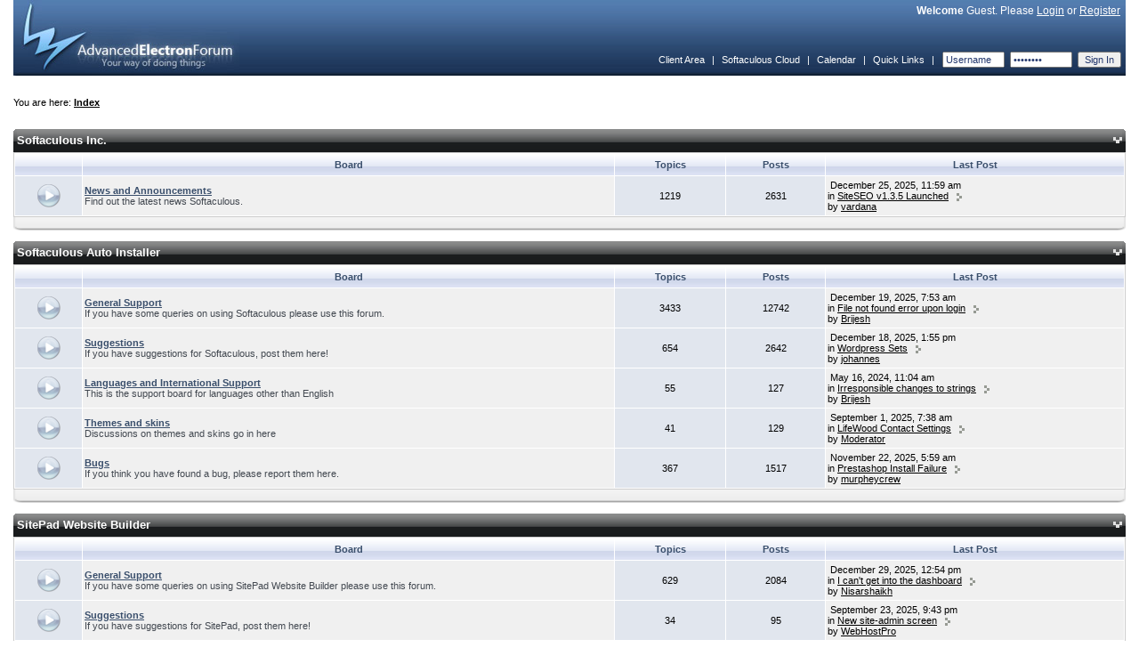

--- FILE ---
content_type: text/html; charset=UTF-8
request_url: https://www.softaculous.com/board/index.php?as=sfzmaltpzkumdzsgqvhas0loglao7nzq&
body_size: 55190
content:
<!DOCTYPE html PUBLIC "-//W3C//DTD XHTML 1.0 Transitional//EN" "http://www.w3.org/TR/xhtml1/DTD/xhtml1-transitional.dtd">
	<html xmlns="http://www.w3.org/1999/xhtml">
	<head>
	<meta http-equiv="Content-Type" content="text/html; charset=UTF-8" />
	<meta name="viewport" content="width=device-width, initial-scale=1">
	<meta name="keywords" content="aef, advanced, electron, forum, bulletin, board, software" />
	<title>Softaculous</title>
	<link rel="stylesheet" type="text/css" href="https://www.softaculous.com/board/themes/default/style.css" />
	<link rel="shortcut icon" href="favicon.ico" />
	<link rel="alternate" type="application/rss+xml" title="Softaculous - RSS" href="https://www.softaculous.com/board/index.php?as=zgvdedajbioskisedezr9rxfzkzqbhsz&amp;act=feeds" />
	
	<script language="javascript" src="https://www.softaculous.com/board/themes/default/js/universal.js" type="text/javascript"></script>
	<script language="javascript" src="https://www.softaculous.com/board/themes/default/js/menu.js" type="text/javascript"></script>
	<script language="javascript" src="https://www.softaculous.com/board/themes/default/js/sha1.js" type="text/javascript"></script>
	<script language="javascript" src="https://www.softaculous.com/board/themes/default/js/domdrag.js" type="text/javascript"></script>	
<script language="javascript" type="text/javascript"><!-- // --><![CDATA[
boardurl = 'https://www.softaculous.com/board/';
indexurl = 'https://www.softaculous.com/board/index.php?as=zgvdedajbioskisedezr9rxfzkzqbhsz&';
imgurl = 'https://www.softaculous.com/board/themes/default/images/';
var sec_postcode = "ev3v4twp1yleeafuorhnxbecvg1ydbcl";
addonload('securify();');

var securify_var = false;

function securify(){
	
	if(securify_var){
		return false;
	}
	
	securify_var = true;
	
	var formsCollection = document.getElementsByTagName("form");
	for(var i=0;i<formsCollection.length;i++){
	   formsCollection[i].innerHTML = "<input type=\"hidden\" value=\"ev3v4twp1yleeafuorhnxbecvg1ydbcl\" name=\"sec_postcode\" />" + formsCollection[i].innerHTML;
	}
};

// Load the greptcha
function onloadGreptcha(){
	
	if(!securify_var){
		securify();
	}
	
	try{
		grecaptcha.render("softac-recaptcha", {
						sitekey: "GRECAPTCHA_PUBLIC_KEY"
					});
	}catch(e){		
		grecaptcha.reset();
	}
	
};

// ]]></script>
	</head>
	<body onload="bodyonload();"><table border="0" cellpadding="0" cellspacing="0" width="100%" class="header">	
	<tr>
	
		<td align="left" rowspan="2">
		<a href="https://www.softaculous.com/board/index.php?as=zgvdedajbioskisedezr9rxfzkzqbhsz&amp;"><img src="https://www.softaculous.com/board/themes/default/images/aeflogo.jpg" alt="" /></a>
		</td>
	
		<td align="right" class="welcome"><b>Welcome</b> Guest. Please <a href="https://www.softaculous.com/board/index.php?as=zgvdedajbioskisedezr9rxfzkzqbhsz&amp;act=login" title="Login">Login</a> or <a href="https://www.softaculous.com/board/index.php?as=zgvdedajbioskisedezr9rxfzkzqbhsz&amp;act=register" title="Register an account">Register</a>&nbsp;&nbsp;</td>
		
	</tr>	
	
	<tr>
	
		<td align="right" valign="bottom"><script language="javascript" type="text/javascript"><!-- // --><![CDATA[
createmenu("quicklinks", [




]);
// ]]></script><table cellspacing="2" cellpadding="3" width="100%" style="height:35px;">
				<tr align="left">
					<td align="right" nowrap="nowrap" class="navlinks"><a href="https://www.softaculous.com/clients">Client Area</a>&nbsp;&nbsp;|&nbsp;&nbsp;<a href="https://cloud.softaculous.com">Softaculous Cloud</a>&nbsp;&nbsp;|&nbsp;&nbsp;<a href="https://www.softaculous.com/board/index.php?as=zgvdedajbioskisedezr9rxfzkzqbhsz&amp;act=calendar">Calendar</a>&nbsp;&nbsp;|&nbsp;&nbsp;<a href="#" style="position:relative;" onmouseover="dropmenu(this, 'quicklinks')" onmouseout="pullmenu('quicklinks')">Quick Links</a>&nbsp;&nbsp;|&nbsp;&nbsp;<form accept-charset="UTF-8" action="https://www.softaculous.com/board/index.php?act=login"  method="post" name="loginform">
		<input type="text" size="9" name="username" class="ql" value="Username" onfocus="(this.value=='Username' ? this.value='' : void(0))" />&nbsp;
		<input type="hidden" name="password" id="login_header_pass"/>
		<input type="password" size="9" value="Password" class="ql" onchange="handle_sha_conv(this)"/>&nbsp;
		<input type="submit" name="login" value="Sign In" class="ql" />
</form></td>
				</tr>
			</table>
			
		</td>
	
	</tr>
	
	</table><br /><br />You are here: <b><a href="https://www.softaculous.com/board/index.php?as=zgvdedajbioskisedezr9rxfzkzqbhsz&amp;">Index</a></b><br /><br /><br /><table width="100%" cellpadding="0" cellspacing="0" >			
	<tr>
	<td>
	<table width="100%" cellpadding="0" cellspacing="0"><tr>
	<td class="cbgl"></td>
	<td class="cbg">
	<a href="https://www.softaculous.com/board/index.php?as=zgvdedajbioskisedezr9rxfzkzqbhsz&amp;#cid1" name="cid1">Softaculous Inc.</a>
	</td>
	<td class="cbg" align="right">
	<a href="javascript:slider.slide('cat1')" ><img id="icat1" src="https://www.softaculous.com/board/themes/default/images/expanded.gif" alt="" /></a>
	</td>	
	<td class="cbgr"></td>
	</tr>
	</table>
	</td>
	</tr>
	
	<tr>
	<td width="100%">
	<div id="cat1" class="cathide">
	<table width="100%" cellpadding="2" cellspacing="1" class="cbgbor" id="tcat1">
	<tr align="center">
	<td class="cbg1" width="6%">&nbsp;</td>
	<td class="cbg1" width="48%">Board</td>
	<td class="cbg1" width="10%">Topics</td>
	<td class="cbg1" width="9%">Posts</td>
	<td class="cbg1" width="27%">Last Post</td>
	</tr><tr>
	<td class="miimg" align="center">
	<img src="https://www.softaculous.com/board/themes/default/images/not.png" alt="" />
	</td>
	
	<td class="mifor">
	<font class="forlink">
	<a href="https://www.softaculous.com/board/index.php?as=zgvdedajbioskisedezr9rxfzkzqbhsz&amp;fid=1&amp;fname=News_and_Announcements">News and Announcements</a>
	</font><br />
	<font class="desc">
	Find out the latest news Softaculous.&nbsp;
	</font><br /></td>
	
	<td class="mitop">
	1219
	</td>
	
	<td class="miposts">
	2631</td>
	
	<td class="milp">&nbsp;December 25, 2025, 11:59 am<br />in <a href="https://www.softaculous.com/board/index.php?as=zgvdedajbioskisedezr9rxfzkzqbhsz&amp;tid=20673&amp;title=SiteSEO_v1.3.5_Launched" title="Go to the first post of this topic">SiteSEO v1.3.5 Launched</a>&nbsp;&nbsp;&nbsp;<a href="https://www.softaculous.com/board/index.php?as=zgvdedajbioskisedezr9rxfzkzqbhsz&amp;tid=20673&amp;title=SiteSEO_v1.3.5_Launched#p60543" title="Go to the last post of this topic"><img src="https://www.softaculous.com/board/themes/default/images/right.gif" alt="" /></a><br />by <a href="https://www.softaculous.com/board/index.php?as=zgvdedajbioskisedezr9rxfzkzqbhsz&amp;mid=372983&amp;username=vardana">vardana</a></td>
	</tr>
	</table>
	</div>
	
	</td>			
	</tr>
	<tr>
	<td><img src="https://www.softaculous.com/board/themes/default/images/cbot.png" width="100%" height="15" alt="" /></td>
	</tr>
	
	</table><br /><table width="100%" cellpadding="0" cellspacing="0" >			
	<tr>
	<td>
	<table width="100%" cellpadding="0" cellspacing="0"><tr>
	<td class="cbgl"></td>
	<td class="cbg">
	<a href="https://www.softaculous.com/board/index.php?as=zgvdedajbioskisedezr9rxfzkzqbhsz&amp;#cid2" name="cid2">Softaculous Auto Installer</a>
	</td>
	<td class="cbg" align="right">
	<a href="javascript:slider.slide('cat2')" ><img id="icat2" src="https://www.softaculous.com/board/themes/default/images/expanded.gif" alt="" /></a>
	</td>	
	<td class="cbgr"></td>
	</tr>
	</table>
	</td>
	</tr>
	
	<tr>
	<td width="100%">
	<div id="cat2" class="cathide">
	<table width="100%" cellpadding="2" cellspacing="1" class="cbgbor" id="tcat2">
	<tr align="center">
	<td class="cbg1" width="6%">&nbsp;</td>
	<td class="cbg1" width="48%">Board</td>
	<td class="cbg1" width="10%">Topics</td>
	<td class="cbg1" width="9%">Posts</td>
	<td class="cbg1" width="27%">Last Post</td>
	</tr><tr>
	<td class="miimg" align="center">
	<img src="https://www.softaculous.com/board/themes/default/images/not.png" alt="" />
	</td>
	
	<td class="mifor">
	<font class="forlink">
	<a href="https://www.softaculous.com/board/index.php?as=zgvdedajbioskisedezr9rxfzkzqbhsz&amp;fid=3&amp;fname=General_Support">General Support</a>
	</font><br />
	<font class="desc">
	If you have some queries on using Softaculous please use this forum.&nbsp;
	</font><br /></td>
	
	<td class="mitop">
	3433
	</td>
	
	<td class="miposts">
	12742</td>
	
	<td class="milp">&nbsp;December 19, 2025, 7:53 am<br />in <a href="https://www.softaculous.com/board/index.php?as=zgvdedajbioskisedezr9rxfzkzqbhsz&amp;tid=20496&amp;title=File_not_found_error_upon_login" title="Go to the first post of this topic">File not found error upon login</a>&nbsp;&nbsp;&nbsp;<a href="https://www.softaculous.com/board/index.php?as=zgvdedajbioskisedezr9rxfzkzqbhsz&amp;tid=20496&amp;title=File_not_found_error_upon_login#p60386" title="Go to the last post of this topic"><img src="https://www.softaculous.com/board/themes/default/images/right.gif" alt="" /></a><br />by <a href="https://www.softaculous.com/board/index.php?as=zgvdedajbioskisedezr9rxfzkzqbhsz&amp;mid=3677&amp;username=Brijesh">Brijesh</a></td>
	</tr><tr>
	<td class="miimg" align="center">
	<img src="https://www.softaculous.com/board/themes/default/images/not.png" alt="" />
	</td>
	
	<td class="mifor">
	<font class="forlink">
	<a href="https://www.softaculous.com/board/index.php?as=zgvdedajbioskisedezr9rxfzkzqbhsz&amp;fid=2&amp;fname=Suggestions">Suggestions</a>
	</font><br />
	<font class="desc">
	If you have suggestions for Softaculous, post them here!&nbsp;
	</font><br /></td>
	
	<td class="mitop">
	654
	</td>
	
	<td class="miposts">
	2642</td>
	
	<td class="milp">&nbsp;December 18, 2025, 1:55 pm<br />in <a href="https://www.softaculous.com/board/index.php?as=zgvdedajbioskisedezr9rxfzkzqbhsz&amp;tid=20450&amp;title=Wordpress_Sets" title="Go to the first post of this topic">Wordpress Sets</a>&nbsp;&nbsp;&nbsp;<a href="https://www.softaculous.com/board/index.php?as=zgvdedajbioskisedezr9rxfzkzqbhsz&amp;tid=20450&amp;title=Wordpress_Sets#p60373" title="Go to the last post of this topic"><img src="https://www.softaculous.com/board/themes/default/images/right.gif" alt="" /></a><br />by <a href="https://www.softaculous.com/board/index.php?as=zgvdedajbioskisedezr9rxfzkzqbhsz&amp;mid=4339&amp;username=johannes">johannes</a></td>
	</tr><tr>
	<td class="miimg" align="center">
	<img src="https://www.softaculous.com/board/themes/default/images/not.png" alt="" />
	</td>
	
	<td class="mifor">
	<font class="forlink">
	<a href="https://www.softaculous.com/board/index.php?as=zgvdedajbioskisedezr9rxfzkzqbhsz&amp;fid=4&amp;fname=Languages_and_International_Support">Languages and International Support</a>
	</font><br />
	<font class="desc">
	This is the support board for languages other than English&nbsp;
	</font><br /></td>
	
	<td class="mitop">
	55
	</td>
	
	<td class="miposts">
	127</td>
	
	<td class="milp">&nbsp;May 16, 2024, 11:04 am<br />in <a href="https://www.softaculous.com/board/index.php?as=zgvdedajbioskisedezr9rxfzkzqbhsz&amp;tid=19498&amp;title=Irresponsible_changes_to_strings" title="Go to the first post of this topic">Irresponsible changes to strings</a>&nbsp;&nbsp;&nbsp;<a href="https://www.softaculous.com/board/index.php?as=zgvdedajbioskisedezr9rxfzkzqbhsz&amp;tid=19498&amp;title=Irresponsible_changes_to_strings#p57939" title="Go to the last post of this topic"><img src="https://www.softaculous.com/board/themes/default/images/right.gif" alt="" /></a><br />by <a href="https://www.softaculous.com/board/index.php?as=zgvdedajbioskisedezr9rxfzkzqbhsz&amp;mid=3677&amp;username=Brijesh">Brijesh</a></td>
	</tr><tr>
	<td class="miimg" align="center">
	<img src="https://www.softaculous.com/board/themes/default/images/not.png" alt="" />
	</td>
	
	<td class="mifor">
	<font class="forlink">
	<a href="https://www.softaculous.com/board/index.php?as=zgvdedajbioskisedezr9rxfzkzqbhsz&amp;fid=6&amp;fname=Themes_and_skins">Themes and skins</a>
	</font><br />
	<font class="desc">
	Discussions on themes and skins go in here&nbsp;
	</font><br /></td>
	
	<td class="mitop">
	41
	</td>
	
	<td class="miposts">
	129</td>
	
	<td class="milp">&nbsp;September 1, 2025, 7:38 am<br />in <a href="https://www.softaculous.com/board/index.php?as=zgvdedajbioskisedezr9rxfzkzqbhsz&amp;tid=20380&amp;title=LifeWood_Contact_Settings" title="Go to the first post of this topic">LifeWood Contact Settings</a>&nbsp;&nbsp;&nbsp;<a href="https://www.softaculous.com/board/index.php?as=zgvdedajbioskisedezr9rxfzkzqbhsz&amp;tid=20380&amp;title=LifeWood_Contact_Settings#p59966" title="Go to the last post of this topic"><img src="https://www.softaculous.com/board/themes/default/images/right.gif" alt="" /></a><br />by <a href="https://www.softaculous.com/board/index.php?as=zgvdedajbioskisedezr9rxfzkzqbhsz&amp;mid=6065&amp;username=Moderator">Moderator</a></td>
	</tr><tr>
	<td class="miimg" align="center">
	<img src="https://www.softaculous.com/board/themes/default/images/not.png" alt="" />
	</td>
	
	<td class="mifor">
	<font class="forlink">
	<a href="https://www.softaculous.com/board/index.php?as=zgvdedajbioskisedezr9rxfzkzqbhsz&amp;fid=5&amp;fname=Bugs">Bugs</a>
	</font><br />
	<font class="desc">
	If you think you have found a bug, please report them here.&nbsp;
	</font><br /></td>
	
	<td class="mitop">
	367
	</td>
	
	<td class="miposts">
	1517</td>
	
	<td class="milp">&nbsp;November 22, 2025, 5:59 am<br />in <a href="https://www.softaculous.com/board/index.php?as=zgvdedajbioskisedezr9rxfzkzqbhsz&amp;tid=20207&amp;title=Prestashop_Install_Failure" title="Go to the first post of this topic">Prestashop Install Failure</a>&nbsp;&nbsp;&nbsp;<a href="https://www.softaculous.com/board/index.php?as=zgvdedajbioskisedezr9rxfzkzqbhsz&amp;tid=20207&amp;title=Prestashop_Install_Failure#p60233" title="Go to the last post of this topic"><img src="https://www.softaculous.com/board/themes/default/images/right.gif" alt="" /></a><br />by <a href="https://www.softaculous.com/board/index.php?as=zgvdedajbioskisedezr9rxfzkzqbhsz&amp;mid=581199&amp;username=murpheycrew">murpheycrew</a></td>
	</tr>
	</table>
	</div>
	
	</td>			
	</tr>
	<tr>
	<td><img src="https://www.softaculous.com/board/themes/default/images/cbot.png" width="100%" height="15" alt="" /></td>
	</tr>
	
	</table><br /><table width="100%" cellpadding="0" cellspacing="0" >			
	<tr>
	<td>
	<table width="100%" cellpadding="0" cellspacing="0"><tr>
	<td class="cbgl"></td>
	<td class="cbg">
	<a href="https://www.softaculous.com/board/index.php?as=zgvdedajbioskisedezr9rxfzkzqbhsz&amp;#cid8" name="cid8">SitePad Website Builder</a>
	</td>
	<td class="cbg" align="right">
	<a href="javascript:slider.slide('cat8')" ><img id="icat8" src="https://www.softaculous.com/board/themes/default/images/expanded.gif" alt="" /></a>
	</td>	
	<td class="cbgr"></td>
	</tr>
	</table>
	</td>
	</tr>
	
	<tr>
	<td width="100%">
	<div id="cat8" class="cathide">
	<table width="100%" cellpadding="2" cellspacing="1" class="cbgbor" id="tcat8">
	<tr align="center">
	<td class="cbg1" width="6%">&nbsp;</td>
	<td class="cbg1" width="48%">Board</td>
	<td class="cbg1" width="10%">Topics</td>
	<td class="cbg1" width="9%">Posts</td>
	<td class="cbg1" width="27%">Last Post</td>
	</tr><tr>
	<td class="miimg" align="center">
	<img src="https://www.softaculous.com/board/themes/default/images/not.png" alt="" />
	</td>
	
	<td class="mifor">
	<font class="forlink">
	<a href="https://www.softaculous.com/board/index.php?as=zgvdedajbioskisedezr9rxfzkzqbhsz&amp;fid=21&amp;fname=General_Support">General Support</a>
	</font><br />
	<font class="desc">
	If you have some queries on using SitePad Website Builder please use this forum.&nbsp;
	</font><br /></td>
	
	<td class="mitop">
	629
	</td>
	
	<td class="miposts">
	2084</td>
	
	<td class="milp">&nbsp;December 29, 2025, 12:54 pm<br />in <a href="https://www.softaculous.com/board/index.php?as=zgvdedajbioskisedezr9rxfzkzqbhsz&amp;tid=20685&amp;title=I_can&#039;t_get_into_the_dashboard" title="Go to the first post of this topic">I can&#039;t get into the dashboard</a>&nbsp;&nbsp;&nbsp;<a href="https://www.softaculous.com/board/index.php?as=zgvdedajbioskisedezr9rxfzkzqbhsz&amp;tid=20685&amp;title=I_can&#039;t_get_into_the_dashboard#p60605" title="Go to the last post of this topic"><img src="https://www.softaculous.com/board/themes/default/images/right.gif" alt="" /></a><br />by <a href="https://www.softaculous.com/board/index.php?as=zgvdedajbioskisedezr9rxfzkzqbhsz&amp;mid=159038&amp;username=Nisarshaikh">Nisarshaikh</a></td>
	</tr><tr>
	<td class="miimg" align="center">
	<img src="https://www.softaculous.com/board/themes/default/images/not.png" alt="" />
	</td>
	
	<td class="mifor">
	<font class="forlink">
	<a href="https://www.softaculous.com/board/index.php?as=zgvdedajbioskisedezr9rxfzkzqbhsz&amp;fid=22&amp;fname=Suggestions">Suggestions</a>
	</font><br />
	<font class="desc">
	If you have suggestions for SitePad, post them here!&nbsp;
	</font><br /></td>
	
	<td class="mitop">
	34
	</td>
	
	<td class="miposts">
	95</td>
	
	<td class="milp">&nbsp;September 23, 2025, 9:43 pm<br />in <a href="https://www.softaculous.com/board/index.php?as=zgvdedajbioskisedezr9rxfzkzqbhsz&amp;tid=20405&amp;title=New_site-admin_screen" title="Go to the first post of this topic">New site-admin screen</a>&nbsp;&nbsp;&nbsp;<a href="https://www.softaculous.com/board/index.php?as=zgvdedajbioskisedezr9rxfzkzqbhsz&amp;tid=20405&amp;title=New_site-admin_screen#p60029" title="Go to the last post of this topic"><img src="https://www.softaculous.com/board/themes/default/images/right.gif" alt="" /></a><br />by <a href="https://www.softaculous.com/board/index.php?as=zgvdedajbioskisedezr9rxfzkzqbhsz&amp;mid=4124&amp;username=WebHostPro">WebHostPro</a></td>
	</tr>
	</table>
	</div>
	
	</td>			
	</tr>
	<tr>
	<td><img src="https://www.softaculous.com/board/themes/default/images/cbot.png" width="100%" height="15" alt="" /></td>
	</tr>
	
	</table><br /><table width="100%" cellpadding="0" cellspacing="0" >			
	<tr>
	<td>
	<table width="100%" cellpadding="0" cellspacing="0"><tr>
	<td class="cbgl"></td>
	<td class="cbg">
	<a href="https://www.softaculous.com/board/index.php?as=zgvdedajbioskisedezr9rxfzkzqbhsz&amp;#cid7" name="cid7">Pagelayer and PopularFX for WordPress</a>
	</td>
	<td class="cbg" align="right">
	<a href="javascript:slider.slide('cat7')" ><img id="icat7" src="https://www.softaculous.com/board/themes/default/images/expanded.gif" alt="" /></a>
	</td>	
	<td class="cbgr"></td>
	</tr>
	</table>
	</td>
	</tr>
	
	<tr>
	<td width="100%">
	<div id="cat7" class="cathide">
	<table width="100%" cellpadding="2" cellspacing="1" class="cbgbor" id="tcat7">
	<tr align="center">
	<td class="cbg1" width="6%">&nbsp;</td>
	<td class="cbg1" width="48%">Board</td>
	<td class="cbg1" width="10%">Topics</td>
	<td class="cbg1" width="9%">Posts</td>
	<td class="cbg1" width="27%">Last Post</td>
	</tr><tr>
	<td class="miimg" align="center">
	<img src="https://www.softaculous.com/board/themes/default/images/not.png" alt="" />
	</td>
	
	<td class="mifor">
	<font class="forlink">
	<a href="https://www.softaculous.com/board/index.php?as=zgvdedajbioskisedezr9rxfzkzqbhsz&amp;fid=20&amp;fname=PopularFX">PopularFX</a>
	</font><br />
	<font class="desc">
	If you have some queries on using PopularFX theme for WordPress please use this forum.&nbsp;
	</font><br /></td>
	
	<td class="mitop">
	65
	</td>
	
	<td class="miposts">
	173</td>
	
	<td class="milp">&nbsp;December 23, 2025, 6:37 am<br />in <a href="https://www.softaculous.com/board/index.php?as=zgvdedajbioskisedezr9rxfzkzqbhsz&amp;tid=20379&amp;title=LifeWood_Contact_Settings" title="Go to the first post of this topic">LifeWood Contact Settings</a>&nbsp;&nbsp;&nbsp;<a href="https://www.softaculous.com/board/index.php?as=zgvdedajbioskisedezr9rxfzkzqbhsz&amp;tid=20379&amp;title=LifeWood_Contact_Settings#p60467" title="Go to the last post of this topic"><img src="https://www.softaculous.com/board/themes/default/images/right.gif" alt="" /></a><br />by <a href="https://www.softaculous.com/board/index.php?as=zgvdedajbioskisedezr9rxfzkzqbhsz&amp;mid=168903&amp;username=jivans">jivans</a></td>
	</tr><tr>
	<td class="miimg" align="center">
	<img src="https://www.softaculous.com/board/themes/default/images/not.png" alt="" />
	</td>
	
	<td class="mifor">
	<font class="forlink">
	<a href="https://www.softaculous.com/board/index.php?as=zgvdedajbioskisedezr9rxfzkzqbhsz&amp;fid=23&amp;fname=Pagelayer">Pagelayer</a>
	</font><br />
	<font class="desc">
	Pagelayer is a drag and drop WordPress Editor. It has 500+ blocks and 100+ widgets.&nbsp;
	</font><br /></td>
	
	<td class="mitop">
	79
	</td>
	
	<td class="miposts">
	145</td>
	
	<td class="milp">&nbsp;December 29, 2025, 12:27 pm<br />in <a href="https://www.softaculous.com/board/index.php?as=zgvdedajbioskisedezr9rxfzkzqbhsz&amp;tid=20182&amp;title=Top_part_of_the_header_not_showing_on_Cellphone" title="Go to the first post of this topic">Top part of the header not showing on Cellphone</a>&nbsp;&nbsp;&nbsp;<a href="https://www.softaculous.com/board/index.php?as=zgvdedajbioskisedezr9rxfzkzqbhsz&amp;tid=20182&amp;title=Top_part_of_the_header_not_showing_on_Cellphone#p60603" title="Go to the last post of this topic"><img src="https://www.softaculous.com/board/themes/default/images/right.gif" alt="" /></a><br />by <a href="https://www.softaculous.com/board/index.php?as=zgvdedajbioskisedezr9rxfzkzqbhsz&amp;mid=159038&amp;username=Nisarshaikh">Nisarshaikh</a></td>
	</tr>
	</table>
	</div>
	
	</td>			
	</tr>
	<tr>
	<td><img src="https://www.softaculous.com/board/themes/default/images/cbot.png" width="100%" height="15" alt="" /></td>
	</tr>
	
	</table><br /><table width="100%" cellpadding="0" cellspacing="0" >			
	<tr>
	<td>
	<table width="100%" cellpadding="0" cellspacing="0"><tr>
	<td class="cbgl"></td>
	<td class="cbg">
	<a href="https://www.softaculous.com/board/index.php?as=zgvdedajbioskisedezr9rxfzkzqbhsz&amp;#cid6" name="cid6">Virtualizor - Virtual Server Control Panel</a>
	</td>
	<td class="cbg" align="right">
	<a href="javascript:slider.slide('cat6')" ><img id="icat6" src="https://www.softaculous.com/board/themes/default/images/expanded.gif" alt="" /></a>
	</td>	
	<td class="cbgr"></td>
	</tr>
	</table>
	</td>
	</tr>
	
	<tr>
	<td width="100%">
	<div id="cat6" class="cathide">
	<table width="100%" cellpadding="2" cellspacing="1" class="cbgbor" id="tcat6">
	<tr align="center">
	<td class="cbg1" width="6%">&nbsp;</td>
	<td class="cbg1" width="48%">Board</td>
	<td class="cbg1" width="10%">Topics</td>
	<td class="cbg1" width="9%">Posts</td>
	<td class="cbg1" width="27%">Last Post</td>
	</tr><tr>
	<td class="miimg" align="center">
	<img src="https://www.softaculous.com/board/themes/default/images/not.png" alt="" />
	</td>
	
	<td class="mifor">
	<font class="forlink">
	<a href="https://www.softaculous.com/board/index.php?as=zgvdedajbioskisedezr9rxfzkzqbhsz&amp;fid=15&amp;fname=Pre-Sales">Pre-Sales</a>
	</font><br />
	<font class="desc">
	If you have any questions before you purchase Virtualizor, please feel free to ask them here. You can also install a one month trial for free.&nbsp;
	</font><br /></td>
	
	<td class="mitop">
	184
	</td>
	
	<td class="miposts">
	697</td>
	
	<td class="milp">&nbsp;December 25, 2025, 7:12 am<br />in <a href="https://www.softaculous.com/board/index.php?as=zgvdedajbioskisedezr9rxfzkzqbhsz&amp;tid=19470&amp;title=fresh_install_script%3F" title="Go to the first post of this topic">fresh install script?</a>&nbsp;&nbsp;&nbsp;<a href="https://www.softaculous.com/board/index.php?as=zgvdedajbioskisedezr9rxfzkzqbhsz&amp;tid=19470&amp;title=fresh_install_script%3F#p60542" title="Go to the last post of this topic"><img src="https://www.softaculous.com/board/themes/default/images/right.gif" alt="" /></a><br />by <a href="https://www.softaculous.com/board/index.php?as=zgvdedajbioskisedezr9rxfzkzqbhsz&amp;mid=569247&amp;username=systemgloria">systemgloria</a></td>
	</tr><tr>
	<td class="miimg" align="center">
	<img src="https://www.softaculous.com/board/themes/default/images/not.png" alt="" />
	</td>
	
	<td class="mifor">
	<font class="forlink">
	<a href="https://www.softaculous.com/board/index.php?as=zgvdedajbioskisedezr9rxfzkzqbhsz&amp;fid=16&amp;fname=General_Support">General Support</a>
	</font><br />
	<font class="desc">
	If you have some queries on using Virtualizor please use this forum. 

<br />NOTE : To access the old forums click <a href="http://old.virtualizor.com/forums">here</a>&nbsp;
	</font><br /></td>
	
	<td class="mitop">
	1439
	</td>
	
	<td class="miposts">
	5260</td>
	
	<td class="milp">&nbsp;December 23, 2025, 10:21 am<br />in <a href="https://www.softaculous.com/board/index.php?as=zgvdedajbioskisedezr9rxfzkzqbhsz&amp;tid=19667&amp;title=Xen_Ubuntu/AlmaLinux_Updates" title="Go to the first post of this topic">Xen Ubuntu/AlmaLinux Updates</a>&nbsp;&nbsp;&nbsp;<a href="https://www.softaculous.com/board/index.php?as=zgvdedajbioskisedezr9rxfzkzqbhsz&amp;tid=19667&amp;title=Xen_Ubuntu/AlmaLinux_Updates#p60470" title="Go to the last post of this topic"><img src="https://www.softaculous.com/board/themes/default/images/right.gif" alt="" /></a><br />by <a href="https://www.softaculous.com/board/index.php?as=zgvdedajbioskisedezr9rxfzkzqbhsz&amp;mid=591344&amp;username=ColeHarry">ColeHarry</a></td>
	</tr><tr>
	<td class="miimg" align="center">
	<img src="https://www.softaculous.com/board/themes/default/images/not.png" alt="" />
	</td>
	
	<td class="mifor">
	<font class="forlink">
	<a href="https://www.softaculous.com/board/index.php?as=zgvdedajbioskisedezr9rxfzkzqbhsz&amp;fid=17&amp;fname=Languages_and_International_Support">Languages and International Support</a>
	</font><br />
	<font class="desc">
	This is the support board for languages other than English&nbsp;
	</font><br /></td>
	
	<td class="mitop">
	25
	</td>
	
	<td class="miposts">
	67</td>
	
	<td class="milp">&nbsp;October 22, 2024, 1:55 pm<br />in <a href="https://www.softaculous.com/board/index.php?as=zgvdedajbioskisedezr9rxfzkzqbhsz&amp;tid=19643&amp;title=Localization_not_working" title="Go to the first post of this topic">Localization not working</a>&nbsp;&nbsp;&nbsp;<a href="https://www.softaculous.com/board/index.php?as=zgvdedajbioskisedezr9rxfzkzqbhsz&amp;tid=19643&amp;title=Localization_not_working#p58478" title="Go to the last post of this topic"><img src="https://www.softaculous.com/board/themes/default/images/right.gif" alt="" /></a><br />by <a href="https://www.softaculous.com/board/index.php?as=zgvdedajbioskisedezr9rxfzkzqbhsz&amp;mid=455053&amp;username=count">count</a></td>
	</tr><tr>
	<td class="miimg" align="center">
	<img src="https://www.softaculous.com/board/themes/default/images/not.png" alt="" />
	</td>
	
	<td class="mifor">
	<font class="forlink">
	<a href="https://www.softaculous.com/board/index.php?as=zgvdedajbioskisedezr9rxfzkzqbhsz&amp;fid=18&amp;fname=Suggestions">Suggestions</a>
	</font><br />
	<font class="desc">
	If you have suggestions for Virtualizor, post them here!&nbsp;
	</font><br /></td>
	
	<td class="mitop">
	218
	</td>
	
	<td class="miposts">
	626</td>
	
	<td class="milp">&nbsp;February 13, 2025, 8:05 am<br />in <a href="https://www.softaculous.com/board/index.php?as=zgvdedajbioskisedezr9rxfzkzqbhsz&amp;tid=20014&amp;title=virtualizor" title="Go to the first post of this topic">virtualizor</a>&nbsp;&nbsp;&nbsp;<a href="https://www.softaculous.com/board/index.php?as=zgvdedajbioskisedezr9rxfzkzqbhsz&amp;tid=20014&amp;title=virtualizor#p59057" title="Go to the last post of this topic"><img src="https://www.softaculous.com/board/themes/default/images/right.gif" alt="" /></a><br />by <a href="https://www.softaculous.com/board/index.php?as=zgvdedajbioskisedezr9rxfzkzqbhsz&amp;mid=493435&amp;username=zavveo">zavveo</a></td>
	</tr><tr>
	<td class="miimg" align="center">
	<img src="https://www.softaculous.com/board/themes/default/images/not.png" alt="" />
	</td>
	
	<td class="mifor">
	<font class="forlink">
	<a href="https://www.softaculous.com/board/index.php?as=zgvdedajbioskisedezr9rxfzkzqbhsz&amp;fid=19&amp;fname=Bugs">Bugs</a>
	</font><br />
	<font class="desc">
	If you think you have found a bug, please report them here.&nbsp;
	</font><br /></td>
	
	<td class="mitop">
	124
	</td>
	
	<td class="miposts">
	393</td>
	
	<td class="milp">&nbsp;November 24, 2025, 9:06 am<br />in <a href="https://www.softaculous.com/board/index.php?as=zgvdedajbioskisedezr9rxfzkzqbhsz&amp;tid=20479&amp;title=Disk_Resize_Issue_-_addvs_Process_with_&quot;D&quot;_State" title="Go to the first post of this topic">Disk Resize Issue - addvs Process with &quot;D&quot; State</a>&nbsp;&nbsp;&nbsp;<a href="https://www.softaculous.com/board/index.php?as=zgvdedajbioskisedezr9rxfzkzqbhsz&amp;tid=20479&amp;title=Disk_Resize_Issue_-_addvs_Process_with_&quot;D&quot;_State#p60241" title="Go to the last post of this topic"><img src="https://www.softaculous.com/board/themes/default/images/right.gif" alt="" /></a><br />by <a href="https://www.softaculous.com/board/index.php?as=zgvdedajbioskisedezr9rxfzkzqbhsz&amp;mid=174185&amp;username=netshopisp">netshopisp</a></td>
	</tr>
	</table>
	</div>
	
	</td>			
	</tr>
	<tr>
	<td><img src="https://www.softaculous.com/board/themes/default/images/cbot.png" width="100%" height="15" alt="" /></td>
	</tr>
	
	</table><br /><table width="100%" cellpadding="0" cellspacing="0" >			
	<tr>
	<td>
	<table width="100%" cellpadding="0" cellspacing="0"><tr>
	<td class="cbgl"></td>
	<td class="cbg">
	<a href="https://www.softaculous.com/board/index.php?as=zgvdedajbioskisedezr9rxfzkzqbhsz&amp;#cid4" name="cid4">Webuzo</a>
	</td>
	<td class="cbg" align="right">
	<a href="javascript:slider.slide('cat4')" ><img id="icat4" src="https://www.softaculous.com/board/themes/default/images/expanded.gif" alt="" /></a>
	</td>	
	<td class="cbgr"></td>
	</tr>
	</table>
	</td>
	</tr>
	
	<tr>
	<td width="100%">
	<div id="cat4" class="cathide">
	<table width="100%" cellpadding="2" cellspacing="1" class="cbgbor" id="tcat4">
	<tr align="center">
	<td class="cbg1" width="6%">&nbsp;</td>
	<td class="cbg1" width="48%">Board</td>
	<td class="cbg1" width="10%">Topics</td>
	<td class="cbg1" width="9%">Posts</td>
	<td class="cbg1" width="27%">Last Post</td>
	</tr><tr>
	<td class="miimg" align="center">
	<img src="https://www.softaculous.com/board/themes/default/images/not.png" alt="" />
	</td>
	
	<td class="mifor">
	<font class="forlink">
	<a href="https://www.softaculous.com/board/index.php?as=zgvdedajbioskisedezr9rxfzkzqbhsz&amp;fid=9&amp;fname=General_Support">General Support</a>
	</font><br />
	<font class="desc">
	If you have some queries on using Webuzo please use this forum.&nbsp;
	</font><br /></td>
	
	<td class="mitop">
	1841
	</td>
	
	<td class="miposts">
	8303</td>
	
	<td class="milp">&nbsp;December 24, 2025, 7:15 am<br />in <a href="https://www.softaculous.com/board/index.php?as=zgvdedajbioskisedezr9rxfzkzqbhsz&amp;tid=20454&amp;title=&gt;2_Authoritative_Nameservers" title="Go to the first post of this topic">&gt;2 Authoritative Nameservers</a>&nbsp;&nbsp;&nbsp;<a href="https://www.softaculous.com/board/index.php?as=zgvdedajbioskisedezr9rxfzkzqbhsz&amp;tid=20454&amp;title=&gt;2_Authoritative_Nameservers#p60476" title="Go to the last post of this topic"><img src="https://www.softaculous.com/board/themes/default/images/right.gif" alt="" /></a><br />by <a href="https://www.softaculous.com/board/index.php?as=zgvdedajbioskisedezr9rxfzkzqbhsz&amp;mid=70345&amp;username=salman">salman</a></td>
	</tr><tr>
	<td class="miimg" align="center">
	<img src="https://www.softaculous.com/board/themes/default/images/not.png" alt="" />
	</td>
	
	<td class="mifor">
	<font class="forlink">
	<a href="https://www.softaculous.com/board/index.php?as=zgvdedajbioskisedezr9rxfzkzqbhsz&amp;fid=10&amp;fname=Suggestions">Suggestions</a>
	</font><br />
	<font class="desc">
	If you have suggestions for Webuzo, post them here!&nbsp;
	</font><br /></td>
	
	<td class="mitop">
	239
	</td>
	
	<td class="miposts">
	1048</td>
	
	<td class="milp">&nbsp;November 4, 2025, 8:20 am<br />in <a href="https://www.softaculous.com/board/index.php?as=zgvdedajbioskisedezr9rxfzkzqbhsz&amp;tid=19394&amp;title=CLoudlinux_SHared_Pro_Integrations" title="Go to the first post of this topic">CLoudlinux SHared Pro Integrations</a>&nbsp;&nbsp;&nbsp;<a href="https://www.softaculous.com/board/index.php?as=zgvdedajbioskisedezr9rxfzkzqbhsz&amp;tid=19394&amp;title=CLoudlinux_SHared_Pro_Integrations#p60163" title="Go to the last post of this topic"><img src="https://www.softaculous.com/board/themes/default/images/right.gif" alt="" /></a><br />by <a href="https://www.softaculous.com/board/index.php?as=zgvdedajbioskisedezr9rxfzkzqbhsz&amp;mid=70345&amp;username=salman">salman</a></td>
	</tr><tr>
	<td class="miimg" align="center">
	<img src="https://www.softaculous.com/board/themes/default/images/not.png" alt="" />
	</td>
	
	<td class="mifor">
	<font class="forlink">
	<a href="https://www.softaculous.com/board/index.php?as=zgvdedajbioskisedezr9rxfzkzqbhsz&amp;fid=11&amp;fname=Bugs">Bugs</a>
	</font><br />
	<font class="desc">
	If you think you have found a bug in Webuzo, please report them here.&nbsp;
	</font><br /></td>
	
	<td class="mitop">
	183
	</td>
	
	<td class="miposts">
	727</td>
	
	<td class="milp">&nbsp;November 1, 2025, 7:20 am<br />in <a href="https://www.softaculous.com/board/index.php?as=zgvdedajbioskisedezr9rxfzkzqbhsz&amp;tid=20455&amp;title=Error_altering_TTL_on_the_default._domainkey.domain_name" title="Go to the first post of this topic">Error altering TTL on the default._domainkey.domain_name</a>&nbsp;&nbsp;&nbsp;<a href="https://www.softaculous.com/board/index.php?as=zgvdedajbioskisedezr9rxfzkzqbhsz&amp;tid=20455&amp;title=Error_altering_TTL_on_the_default._domainkey.domain_name#p60148" title="Go to the last post of this topic"><img src="https://www.softaculous.com/board/themes/default/images/right.gif" alt="" /></a><br />by <a href="https://www.softaculous.com/board/index.php?as=zgvdedajbioskisedezr9rxfzkzqbhsz&amp;mid=177953&amp;username=MudgeeHost">MudgeeHost</a></td>
	</tr>
	</table>
	</div>
	
	</td>			
	</tr>
	<tr>
	<td><img src="https://www.softaculous.com/board/themes/default/images/cbot.png" width="100%" height="15" alt="" /></td>
	</tr>
	
	</table><br /><table width="100%" cellpadding="0" cellspacing="0" >			
	<tr>
	<td>
	<table width="100%" cellpadding="0" cellspacing="0"><tr>
	<td class="cbgl"></td>
	<td class="cbg">
	<a href="https://www.softaculous.com/board/index.php?as=zgvdedajbioskisedezr9rxfzkzqbhsz&amp;#cid9" name="cid9">Backuply</a>
	</td>
	<td class="cbg" align="right">
	<a href="javascript:slider.slide('cat9')" ><img id="icat9" src="https://www.softaculous.com/board/themes/default/images/expanded.gif" alt="" /></a>
	</td>	
	<td class="cbgr"></td>
	</tr>
	</table>
	</td>
	</tr>
	
	<tr>
	<td width="100%">
	<div id="cat9" class="cathide">
	<table width="100%" cellpadding="2" cellspacing="1" class="cbgbor" id="tcat9">
	<tr align="center">
	<td class="cbg1" width="6%">&nbsp;</td>
	<td class="cbg1" width="48%">Board</td>
	<td class="cbg1" width="10%">Topics</td>
	<td class="cbg1" width="9%">Posts</td>
	<td class="cbg1" width="27%">Last Post</td>
	</tr><tr>
	<td class="miimg" align="center">
	<img src="https://www.softaculous.com/board/themes/default/images/not.png" alt="" />
	</td>
	
	<td class="mifor">
	<font class="forlink">
	<a href="https://www.softaculous.com/board/index.php?as=zgvdedajbioskisedezr9rxfzkzqbhsz&amp;fid=24&amp;fname=Backuply_Server">Backuply Server</a>
	</font><br />
	<font class="desc">
	Discussions related to Backuply for Servers which integrates into Webuzo, cPanel, DirectAdmin, etc&nbsp;
	</font><br /></td>
	
	<td class="mitop">
	7
	</td>
	
	<td class="miposts">
	17</td>
	
	<td class="milp">&nbsp;December 26, 2025, 8:52 am<br />in <a href="https://www.softaculous.com/board/index.php?as=zgvdedajbioskisedezr9rxfzkzqbhsz&amp;tid=20453&amp;title=Pro_License" title="Go to the first post of this topic">Pro License</a>&nbsp;&nbsp;&nbsp;<a href="https://www.softaculous.com/board/index.php?as=zgvdedajbioskisedezr9rxfzkzqbhsz&amp;tid=20453&amp;title=Pro_License#p60558" title="Go to the last post of this topic"><img src="https://www.softaculous.com/board/themes/default/images/right.gif" alt="" /></a><br />by <a href="https://www.softaculous.com/board/index.php?as=zgvdedajbioskisedezr9rxfzkzqbhsz&amp;mid=372983&amp;username=vardana">vardana</a></td>
	</tr>
	</table>
	</div>
	
	</td>			
	</tr>
	<tr>
	<td><img src="https://www.softaculous.com/board/themes/default/images/cbot.png" width="100%" height="15" alt="" /></td>
	</tr>
	
	</table><br /><table width="100%" cellpadding="0" cellspacing="0" >			
	<tr>
	<td>
	<table width="100%" cellpadding="0" cellspacing="0"><tr>
	<td class="cbgl"></td>
	<td class="cbg">
	<a href="https://www.softaculous.com/board/index.php?as=zgvdedajbioskisedezr9rxfzkzqbhsz&amp;#cid5" name="cid5">AMPPS</a>
	</td>
	<td class="cbg" align="right">
	<a href="javascript:slider.slide('cat5')" ><img id="icat5" src="https://www.softaculous.com/board/themes/default/images/expanded.gif" alt="" /></a>
	</td>	
	<td class="cbgr"></td>
	</tr>
	</table>
	</td>
	</tr>
	
	<tr>
	<td width="100%">
	<div id="cat5" class="cathide">
	<table width="100%" cellpadding="2" cellspacing="1" class="cbgbor" id="tcat5">
	<tr align="center">
	<td class="cbg1" width="6%">&nbsp;</td>
	<td class="cbg1" width="48%">Board</td>
	<td class="cbg1" width="10%">Topics</td>
	<td class="cbg1" width="9%">Posts</td>
	<td class="cbg1" width="27%">Last Post</td>
	</tr><tr>
	<td class="miimg" align="center">
	<img src="https://www.softaculous.com/board/themes/default/images/not.png" alt="" />
	</td>
	
	<td class="mifor">
	<font class="forlink">
	<a href="https://www.softaculous.com/board/index.php?as=zgvdedajbioskisedezr9rxfzkzqbhsz&amp;fid=12&amp;fname=General_Support">General Support</a>
	</font><br />
	<font class="desc">
	If you have some queries on using AMPPS please use this forum.&nbsp;
	</font><br /></td>
	
	<td class="mitop">
	1620
	</td>
	
	<td class="miposts">
	5862</td>
	
	<td class="milp">&nbsp;December 16, 2025, 2:18 am<br />in <a href="https://www.softaculous.com/board/index.php?as=zgvdedajbioskisedezr9rxfzkzqbhsz&amp;tid=20460&amp;title=AMPPS_installer_for_Linux_(local_desktop_home_user)" title="Go to the first post of this topic">AMPPS installer for Linux (local desktop home user)</a>&nbsp;&nbsp;&nbsp;<a href="https://www.softaculous.com/board/index.php?as=zgvdedajbioskisedezr9rxfzkzqbhsz&amp;tid=20460&amp;title=AMPPS_installer_for_Linux_(local_desktop_home_user)#p60363" title="Go to the last post of this topic"><img src="https://www.softaculous.com/board/themes/default/images/right.gif" alt="" /></a><br />by <a href="https://www.softaculous.com/board/index.php?as=zgvdedajbioskisedezr9rxfzkzqbhsz&amp;mid=589646&amp;username=stephenquinn">stephenquinn</a></td>
	</tr><tr>
	<td class="miimg" align="center">
	<img src="https://www.softaculous.com/board/themes/default/images/not.png" alt="" />
	</td>
	
	<td class="mifor">
	<font class="forlink">
	<a href="https://www.softaculous.com/board/index.php?as=zgvdedajbioskisedezr9rxfzkzqbhsz&amp;fid=13&amp;fname=Suggestions">Suggestions</a>
	</font><br />
	<font class="desc">
	If you have suggestions for AMPPS, post them here!&nbsp;
	</font><br /></td>
	
	<td class="mitop">
	116
	</td>
	
	<td class="miposts">
	686</td>
	
	<td class="milp">&nbsp;May 24, 2023, 1:37 pm<br />in <a href="https://www.softaculous.com/board/index.php?as=zgvdedajbioskisedezr9rxfzkzqbhsz&amp;tid=19024&amp;title=Windows_background_service_without_windows_logon" title="Go to the first post of this topic">Windows background service without windows logon</a>&nbsp;&nbsp;&nbsp;<a href="https://www.softaculous.com/board/index.php?as=zgvdedajbioskisedezr9rxfzkzqbhsz&amp;tid=19024&amp;title=Windows_background_service_without_windows_logon#p56644" title="Go to the last post of this topic"><img src="https://www.softaculous.com/board/themes/default/images/right.gif" alt="" /></a><br />by <a href="https://www.softaculous.com/board/index.php?as=zgvdedajbioskisedezr9rxfzkzqbhsz&amp;mid=3677&amp;username=Brijesh">Brijesh</a></td>
	</tr><tr>
	<td class="miimg" align="center">
	<img src="https://www.softaculous.com/board/themes/default/images/not.png" alt="" />
	</td>
	
	<td class="mifor">
	<font class="forlink">
	<a href="https://www.softaculous.com/board/index.php?as=zgvdedajbioskisedezr9rxfzkzqbhsz&amp;fid=14&amp;fname=Bugs">Bugs</a>
	</font><br />
	<font class="desc">
	If you think you have found a bug in AMPPS, please report them here.&nbsp;
	</font><br /></td>
	
	<td class="mitop">
	147
	</td>
	
	<td class="miposts">
	659</td>
	
	<td class="milp">&nbsp;May 19, 2025, 6:02 am<br />in <a href="https://www.softaculous.com/board/index.php?as=zgvdedajbioskisedezr9rxfzkzqbhsz&amp;tid=13569&amp;title=Errors_during_install_Ubuntu_16.04" title="Go to the first post of this topic">Errors during install Ubuntu 16.04</a>&nbsp;&nbsp;&nbsp;<a href="https://www.softaculous.com/board/index.php?as=zgvdedajbioskisedezr9rxfzkzqbhsz&amp;tid=13569&amp;title=Errors_during_install_Ubuntu_16.04#p59492" title="Go to the last post of this topic"><img src="https://www.softaculous.com/board/themes/default/images/right.gif" alt="" /></a><br />by <a href="https://www.softaculous.com/board/index.php?as=zgvdedajbioskisedezr9rxfzkzqbhsz&amp;mid=456530&amp;username=adeshmrane">adeshmrane</a></td>
	</tr>
	</table>
	</div>
	
	</td>			
	</tr>
	<tr>
	<td><img src="https://www.softaculous.com/board/themes/default/images/cbot.png" width="100%" height="15" alt="" /></td>
	</tr>
	
	</table><br /><table width="100%" cellpadding="0" cellspacing="0" >			
	<tr>
	<td>
	<table width="100%" cellpadding="0" cellspacing="0"><tr>
	<td class="cbgl"></td>
	<td class="cbg">
	<a href="https://www.softaculous.com/board/index.php?as=zgvdedajbioskisedezr9rxfzkzqbhsz&amp;#cid3" name="cid3">General Stuff</a>
	</td>
	<td class="cbg" align="right">
	<a href="javascript:slider.slide('cat3')" ><img id="icat3" src="https://www.softaculous.com/board/themes/default/images/expanded.gif" alt="" /></a>
	</td>	
	<td class="cbgr"></td>
	</tr>
	</table>
	</td>
	</tr>
	
	<tr>
	<td width="100%">
	<div id="cat3" class="cathide">
	<table width="100%" cellpadding="2" cellspacing="1" class="cbgbor" id="tcat3">
	<tr align="center">
	<td class="cbg1" width="6%">&nbsp;</td>
	<td class="cbg1" width="48%">Board</td>
	<td class="cbg1" width="10%">Topics</td>
	<td class="cbg1" width="9%">Posts</td>
	<td class="cbg1" width="27%">Last Post</td>
	</tr><tr>
	<td class="miimg" align="center">
	<img src="https://www.softaculous.com/board/themes/default/images/not.png" alt="" />
	</td>
	
	<td class="mifor">
	<font class="forlink">
	<a href="https://www.softaculous.com/board/index.php?as=zgvdedajbioskisedezr9rxfzkzqbhsz&amp;fid=7&amp;fname=General_Discussions">General Discussions</a>
	</font><br />
	<font class="desc">
	Talk about anything you like in general ! (As long as it doesn't fit anywhere else).&nbsp;
	</font><br /></td>
	
	<td class="mitop">
	185
	</td>
	
	<td class="miposts">
	879</td>
	
	<td class="milp">&nbsp;December 2, 2025, 7:25 am<br />in <a href="https://www.softaculous.com/board/index.php?as=zgvdedajbioskisedezr9rxfzkzqbhsz&amp;tid=20468&amp;title=delete_account" title="Go to the first post of this topic">delete account</a>&nbsp;&nbsp;&nbsp;<a href="https://www.softaculous.com/board/index.php?as=zgvdedajbioskisedezr9rxfzkzqbhsz&amp;tid=20468&amp;title=delete_account#p60269" title="Go to the last post of this topic"><img src="https://www.softaculous.com/board/themes/default/images/right.gif" alt="" /></a><br />by <a href="https://www.softaculous.com/board/index.php?as=zgvdedajbioskisedezr9rxfzkzqbhsz&amp;mid=6065&amp;username=Moderator">Moderator</a></td>
	</tr><tr>
	<td class="miimg" align="center">
	<img src="https://www.softaculous.com/board/themes/default/images/not.png" alt="" />
	</td>
	
	<td class="mifor">
	<font class="forlink">
	<a href="https://www.softaculous.com/board/index.php?as=zgvdedajbioskisedezr9rxfzkzqbhsz&amp;fid=8&amp;fname=Introduce_Yourself">Introduce Yourself</a>
	</font><br />
	<font class="desc">
	New to this site ? Let us know something about you.&nbsp;
	</font><br /></td>
	
	<td class="mitop">
	228
	</td>
	
	<td class="miposts">
	579</td>
	
	<td class="milp">&nbsp;December 18, 2025, 1:44 pm<br />in <a href="https://www.softaculous.com/board/index.php?as=zgvdedajbioskisedezr9rxfzkzqbhsz&amp;tid=20462&amp;title=Seasoned_Forum_User_but_New_on_Softaculous" title="Go to the first post of this topic">Seasoned Forum User but New on Softaculous</a>&nbsp;&nbsp;&nbsp;<a href="https://www.softaculous.com/board/index.php?as=zgvdedajbioskisedezr9rxfzkzqbhsz&amp;tid=20462&amp;title=Seasoned_Forum_User_but_New_on_Softaculous#p60371" title="Go to the last post of this topic"><img src="https://www.softaculous.com/board/themes/default/images/right.gif" alt="" /></a><br />by <a href="https://www.softaculous.com/board/index.php?as=zgvdedajbioskisedezr9rxfzkzqbhsz&amp;mid=3677&amp;username=Brijesh">Brijesh</a></td>
	</tr>
	</table>
	</div>
	
	</td>			
	</tr>
	<tr>
	<td><img src="https://www.softaculous.com/board/themes/default/images/cbot.png" width="100%" height="15" alt="" /></td>
	</tr>
	
	</table><script language="javascript" src="https://www.softaculous.com/board/themes/default/js/slider.js" type="text/javascript"></script><script language="javascript" type="text/javascript"><!-- // --><![CDATA[
		slider = new slider();
		slider.elements = new Array('cat1', 'cat2', 'cat8', 'cat7', 'cat6', 'cat4', 'cat9', 'cat5', 'cat3');
		addonload('slider.init();');
		// ]]></script><br /><br />
<table border="0" width="100%" cellspacing="0" cellpadding="5" class="cbor">
<tr>
<td align="left">
<img src="https://www.softaculous.com/board/themes/default/images//new.png" border="0" align="middle" alt="" /> New Posts &nbsp;&nbsp;&nbsp;<img src="https://www.softaculous.com/board/themes/default/images//not.png" border="0" align="middle" alt="" /> No New Posts
</td>
<td align="right">
</td>
</tr>
</table><br /><br />
<table border="0" width="100%" cellspacing="1" cellpadding="4" class="cbor">
	
<tr>
<td align="center" colspan="2" class="cbg">Statistics</td>
</tr><tr>
<td colspan="2" class="cbg1" align="left">
Recent Posts
</td>
</tr>

<tr>
<td align="center" class="miposts" width="5%">
<img src="https://www.softaculous.com/board/themes/default/images/postedon.png" alt="" />
</td>
<td class="mifor" style="font-size:12px">(December 29, 2025, 12:54 pm) <b><a href="https://www.softaculous.com/board/index.php?as=zgvdedajbioskisedezr9rxfzkzqbhsz&amp;tid=20685&amp;title=I_can&#039;t_get_into_the_dashboard#p60605">I can&#039;t get into the dashboard</a></b> by <a href="https://www.softaculous.com/board/index.php?as=zgvdedajbioskisedezr9rxfzkzqbhsz&amp;mid=159038&amp;username=Nisarshaikh">Nisarshaikh</a>   (<a href="https://www.softaculous.com/board/index.php?as=zgvdedajbioskisedezr9rxfzkzqbhsz&amp;fid=21&amp;fname=General_Support">General Support</a>)<br />(December 29, 2025, 12:27 pm) <b><a href="https://www.softaculous.com/board/index.php?as=zgvdedajbioskisedezr9rxfzkzqbhsz&amp;tid=20182&amp;title=Top_part_of_the_header_not_showing_on_Cellphone#p60603">Top part of the header not showing on Cellphone</a></b> by <a href="https://www.softaculous.com/board/index.php?as=zgvdedajbioskisedezr9rxfzkzqbhsz&amp;mid=159038&amp;username=Nisarshaikh">Nisarshaikh</a>   (<a href="https://www.softaculous.com/board/index.php?as=zgvdedajbioskisedezr9rxfzkzqbhsz&amp;fid=23&amp;fname=Pagelayer">Pagelayer</a>)<br />(December 29, 2025, 12:12 pm) <b><a href="https://www.softaculous.com/board/index.php?as=zgvdedajbioskisedezr9rxfzkzqbhsz&amp;tid=20318&amp;title=Cannot_Edit_Email_Address_in_Header_for_Popular_FX_Auto_Repair_Theme#p60602">Cannot Edit Email Address in Header for Popular FX Auto Repair Theme</a></b> by <a href="https://www.softaculous.com/board/index.php?as=zgvdedajbioskisedezr9rxfzkzqbhsz&amp;mid=159038&amp;username=Nisarshaikh">Nisarshaikh</a>   (<a href="https://www.softaculous.com/board/index.php?as=zgvdedajbioskisedezr9rxfzkzqbhsz&amp;fid=23&amp;fname=Pagelayer">Pagelayer</a>)<br />(December 27, 2025, 8:47 pm) <b><a href="https://www.softaculous.com/board/index.php?as=zgvdedajbioskisedezr9rxfzkzqbhsz&amp;tid=20685&amp;title=I_can&#039;t_get_into_the_dashboard#p60559">I can&#039;t get into the dashboard</a></b> by <a href="https://www.softaculous.com/board/index.php?as=zgvdedajbioskisedezr9rxfzkzqbhsz&amp;mid=591740&amp;username=triplej3372">triplej3372</a>   (<a href="https://www.softaculous.com/board/index.php?as=zgvdedajbioskisedezr9rxfzkzqbhsz&amp;fid=21&amp;fname=General_Support">General Support</a>)<br />(December 26, 2025, 8:52 am) <b><a href="https://www.softaculous.com/board/index.php?as=zgvdedajbioskisedezr9rxfzkzqbhsz&amp;tid=20453&amp;title=Pro_License#p60558">Pro License</a></b> by <a href="https://www.softaculous.com/board/index.php?as=zgvdedajbioskisedezr9rxfzkzqbhsz&amp;mid=372983&amp;username=vardana">vardana</a>   (<a href="https://www.softaculous.com/board/index.php?as=zgvdedajbioskisedezr9rxfzkzqbhsz&amp;fid=24&amp;fname=Backuply_Server">Backuply Server</a>)<br />(December 26, 2025, 8:27 am) <b><a href="https://www.softaculous.com/board/index.php?as=zgvdedajbioskisedezr9rxfzkzqbhsz&amp;tid=20481&amp;title=CWP_compatibility#p60557">CWP compatibility</a></b> by <a href="https://www.softaculous.com/board/index.php?as=zgvdedajbioskisedezr9rxfzkzqbhsz&amp;mid=395226&amp;username=vikas_k">vikas_k</a>   (<a href="https://www.softaculous.com/board/index.php?as=zgvdedajbioskisedezr9rxfzkzqbhsz&amp;fid=24&amp;fname=Backuply_Server">Backuply Server</a>)<br />(December 26, 2025, 8:26 am) <b><a href="https://www.softaculous.com/board/index.php?as=zgvdedajbioskisedezr9rxfzkzqbhsz&amp;tid=20617&amp;title=Local_and_remote_backup_with_same_process#p60556">Local and remote backup with same process</a></b> by <a href="https://www.softaculous.com/board/index.php?as=zgvdedajbioskisedezr9rxfzkzqbhsz&amp;mid=395226&amp;username=vikas_k">vikas_k</a>   (<a href="https://www.softaculous.com/board/index.php?as=zgvdedajbioskisedezr9rxfzkzqbhsz&amp;fid=24&amp;fname=Backuply_Server">Backuply Server</a>)<br />(December 26, 2025, 7:38 am) <b><a href="https://www.softaculous.com/board/index.php?as=zgvdedajbioskisedezr9rxfzkzqbhsz&amp;tid=20618&amp;title=Recovery_in_case_of_server_fail#p60555">Recovery in case of server fail</a></b> by <a href="https://www.softaculous.com/board/index.php?as=zgvdedajbioskisedezr9rxfzkzqbhsz&amp;mid=395226&amp;username=vikas_k">vikas_k</a>   (<a href="https://www.softaculous.com/board/index.php?as=zgvdedajbioskisedezr9rxfzkzqbhsz&amp;fid=24&amp;fname=Backuply_Server">Backuply Server</a>)<br /></td>
</tr><tr>
<td colspan="2" class="cbg1" align="left">
Active Users
</td>
</tr>

<tr>
<td align="center" class="miposts" width="5%">
<img src="https://www.softaculous.com/board/themes/default/images/onlineusers.png" alt="" />
</td>
<td class="mifor">
9830 users in the past 15 minutes (9824 guests, 6 members)<hr /><a href="https://www.softaculous.com/board/index.php?as=zgvdedajbioskisedezr9rxfzkzqbhsz&amp;mid=586145&amp;username=cbtech" style="color: #000000;" >cbtech</a>, <a href="https://www.softaculous.com/board/index.php?as=zgvdedajbioskisedezr9rxfzkzqbhsz&amp;mid=592367&amp;username=Julala" style="color: #000000;" >Julala</a>, <a href="https://www.softaculous.com/board/index.php?as=zgvdedajbioskisedezr9rxfzkzqbhsz&amp;mid=589653&amp;username=sTwuzcZ2WdDK4q7J" style="color: #000000;" >sTwuzcZ2WdDK4q7J</a>, <a href="https://www.softaculous.com/board/index.php?as=zgvdedajbioskisedezr9rxfzkzqbhsz&amp;mid=421682&amp;username=Cvetanow" style="color: #000000;" >Cvetanow</a>, <a href="https://www.softaculous.com/board/index.php?as=zgvdedajbioskisedezr9rxfzkzqbhsz&amp;mid=529460&amp;username=boffice" style="color: #000000;" >boffice</a>, <a href="https://www.softaculous.com/board/index.php?as=zgvdedajbioskisedezr9rxfzkzqbhsz&amp;mid=457707&amp;username=qowim" style="color: #000000;" >qowim</a>, Google(8), Facebook(59), Bing(27), Baidu(77)
<hr />
Most users online today were <b>18901</b>. Most users ever online was <b>195605</b> on <b>June 6, 2025, 4:06 pm</b>

</td>
</tr><tr>
<td colspan="2" class="cbg1" align="left">Board Stats</td>
</tr>

<tr>
<td align="center" class="miposts" width="5%">
<img src="https://www.softaculous.com/board/themes/default/images/stats.gif" alt="" />
</td>
<td class="mifor">
Total posts: <b>48088</b><br />
Total topics: <b>13132</b><br />
Registered members: <b>406260</b><br />
Welcome to our newest member, <b><a href="https://www.softaculous.com/board/index.php?as=zgvdedajbioskisedezr9rxfzkzqbhsz&amp;mid=592597&amp;username=tommasocaporuscio" >tommasocaporuscio</a></b>
</td>
</tr>

</table><br /><br /><div align="center">All times are GMT. The time now is December 30, 2025, 4:52 pm.</div><br />
<table width="100%" cellpadding="5" cellspacing="1" class="bottom">
<tr>
<td align="left"><a href="https://www.softaculous.com/board/index.php?as=zgvdedajbioskisedezr9rxfzkzqbhsz&amp;act=feeds" title="Softaculous - RSS"><img src="https://www.softaculous.com/board/themes/default/images/feeds.gif" alt="" /></a>&nbsp;&nbsp;<a href="http://www.anelectron.com">Powered By AEF 1.0.8</a> &copy; 2007-2008 <a href="http://www.anelectron.com">Electron Inc.</a></td><td align="right">Queries: 10&nbsp;&nbsp;|&nbsp;&nbsp;Page Created In:0.105</td>
</tr>
</table><br /><script language="javascript" type="text/javascript"><!-- // --><![CDATA[
function bodyonload(){
	if(aefonload != ''){		
		eval(aefonload);
	}
	
};
// ]]></script><!-- Global site tag (gtag.js) - Google Analytics -->
<script async src="https://www.googletagmanager.com/gtag/js?id=UA-121779866-3"></script>
<script>
  window.dataLayer = window.dataLayer || [];
  function gtag(){dataLayer.push(arguments);}
  gtag('js', new Date());

  gtag('config', 'UA-121779866-3');
</script>
<script>

function handle_sha_conv(ele) {
	//console.log(ele.previousElementSibling);
	var login_pass = ele.previousElementSibling;
	//console.log(ele);
	//console.log(ele.value);
	login_pass.value = ele.value;
	//console.log();
	//console.log(login_pass.value);
}
</script>
</body>
</html>

--- FILE ---
content_type: text/javascript
request_url: https://www.softaculous.com/board/themes/default/js/slider.js
body_size: 1808
content:
//////////////////////////////////////////////////////////////
// js_slider
// By Electron, Ronak Gupta, Pulkit Gupta
// Please Read the Terms of use at http://www.anelectron.com
// (c)Electron Inc.
//////////////////////////////////////////////////////////////

function slideitout(elid, endheight, inc, time){
	startheight = $(elid).offsetHeight;
	setTimeout(startsliding, time);	
	function startsliding(){	
		startheight = startheight + inc;
		if(startheight < endheight){
			diff = endheight - startheight;
			if(diff > inc){
				$(elid).style.height = startheight+"px";
				setTimeout(startsliding, time);
			}else{
				$(elid).style.height = endheight+"px"
			}
		}
	};
};

function pullitin(elid, dec, time){
	height = $(elid).offsetHeight;
	setTimeout(startsliding, time);	
	function startsliding(){	
		height = height - dec;
		if(height > 1){
			if(height > dec){
				$(elid).style.height = height+"px";
				setTimeout(startsliding, time);
			}else{
				$(elid).style.height = "1px";//A bug in IE 5.5
			}
		}
	};
};

function slider(){
	this.speed = 20;
	this.img_collapsed = imgurl+'collapsed.gif';
	this.img_expanded = imgurl+'expanded.gif';
	this.elements = new Array();
	
	this.slide = function(id){
		var height = $(id).offsetHeight;
		if(height > 1){
			pullitin(id, this.speed, 1);
			$('i'+id).src = this.img_collapsed;
			setcookie(id, '1', 365);
		}else{
			slideitout(id, $('t'+id).offsetHeight, this.speed, 1);
			$('i'+id).src = this.img_expanded;
			removecookie(id);
		}
	};
	
	//Init it
	this.init = function(){		
		var elements = this.elements;
		for(id in elements){
			if(getcookie(elements[id]) == 1){
				$(elements[id]).style.height = "1px";
				$('i'+elements[id]).src = this.img_collapsed;
			}
		}
	};
};

--- FILE ---
content_type: text/javascript
request_url: https://www.softaculous.com/board/themes/default/js/domdrag.js
body_size: 3982
content:
/**************************************************
 * dom-drag.js
 * 09.25.2001
 * www.youngpup.net
 **************************************************
 * 10.28.2001 - fixed minor bug where events
 * sometimes fired off the handle, not the root.
 **************************************************/

var Drag = {

	obj : null,

	init : function(o, oRoot, minX, maxX, minY, maxY, bSwapHorzRef, bSwapVertRef, fXMapper, fYMapper)
	{
		o.onmousedown	= Drag.start;

		o.hmode			= bSwapHorzRef ? false : true ;
		o.vmode			= bSwapVertRef ? false : true ;

		o.root = oRoot && oRoot != null ? oRoot : o ;

		if (o.hmode  && isNaN(parseInt(o.root.style.left  ))) o.root.style.left   = "0px";
		if (o.vmode  && isNaN(parseInt(o.root.style.top   ))) o.root.style.top    = "0px";
		if (!o.hmode && isNaN(parseInt(o.root.style.right ))) o.root.style.right  = "0px";
		if (!o.vmode && isNaN(parseInt(o.root.style.bottom))) o.root.style.bottom = "0px";

		o.minX	= typeof minX != 'undefined' ? minX : null;
		o.minY	= typeof minY != 'undefined' ? minY : null;
		o.maxX	= typeof maxX != 'undefined' ? maxX : null;
		o.maxY	= typeof maxY != 'undefined' ? maxY : null;

		o.xMapper = fXMapper ? fXMapper : null;
		o.yMapper = fYMapper ? fYMapper : null;

		o.root.onDragStart	= new Function();
		o.root.onDragEnd	= new Function();
		o.root.onDrag		= new Function();
	},

	start : function(e)
	{
		var o = Drag.obj = this;
		e = Drag.fixE(e);
		var y = parseInt(o.vmode ? o.root.style.top  : o.root.style.bottom);
		var x = parseInt(o.hmode ? o.root.style.left : o.root.style.right );
		o.root.onDragStart(x, y);

		o.lastMouseX	= e.clientX;
		o.lastMouseY	= e.clientY;

		if (o.hmode) {
			if (o.minX != null)	o.minMouseX	= e.clientX - x + o.minX;
			if (o.maxX != null)	o.maxMouseX	= o.minMouseX + o.maxX - o.minX;
		} else {
			if (o.minX != null) o.maxMouseX = -o.minX + e.clientX + x;
			if (o.maxX != null) o.minMouseX = -o.maxX + e.clientX + x;
		}

		if (o.vmode) {
			if (o.minY != null)	o.minMouseY	= e.clientY - y + o.minY;
			if (o.maxY != null)	o.maxMouseY	= o.minMouseY + o.maxY - o.minY;
		} else {
			if (o.minY != null) o.maxMouseY = -o.minY + e.clientY + y;
			if (o.maxY != null) o.minMouseY = -o.maxY + e.clientY + y;
		}

		document.onmousemove	= Drag.drag;
		document.onmouseup		= Drag.end;

		return false;
	},

	drag : function(e)
	{
		e = Drag.fixE(e);
		var o = Drag.obj;

		var ey	= e.clientY;
		var ex	= e.clientX;
		var y = parseInt(o.vmode ? o.root.style.top  : o.root.style.bottom);
		var x = parseInt(o.hmode ? o.root.style.left : o.root.style.right );
		var nx, ny;

		if (o.minX != null) ex = o.hmode ? Math.max(ex, o.minMouseX) : Math.min(ex, o.maxMouseX);
		if (o.maxX != null) ex = o.hmode ? Math.min(ex, o.maxMouseX) : Math.max(ex, o.minMouseX);
		if (o.minY != null) ey = o.vmode ? Math.max(ey, o.minMouseY) : Math.min(ey, o.maxMouseY);
		if (o.maxY != null) ey = o.vmode ? Math.min(ey, o.maxMouseY) : Math.max(ey, o.minMouseY);

		nx = x + ((ex - o.lastMouseX) * (o.hmode ? 1 : -1));
		ny = y + ((ey - o.lastMouseY) * (o.vmode ? 1 : -1));

		if (o.xMapper)		nx = o.xMapper(y)
		else if (o.yMapper)	ny = o.yMapper(x)

		Drag.obj.root.style[o.hmode ? "left" : "right"] = nx + "px";
		Drag.obj.root.style[o.vmode ? "top" : "bottom"] = ny + "px";
		Drag.obj.lastMouseX	= ex;
		Drag.obj.lastMouseY	= ey;

		Drag.obj.root.onDrag(nx, ny);
		return false;
	},

	end : function()
	{
		document.onmousemove = null;
		document.onmouseup   = null;
		Drag.obj.root.onDragEnd(	parseInt(Drag.obj.root.style[Drag.obj.hmode ? "left" : "right"]), 
									parseInt(Drag.obj.root.style[Drag.obj.vmode ? "top" : "bottom"]));
		Drag.obj = null;
	},

	fixE : function(e)
	{
		if (typeof e == 'undefined') e = window.event;
		if (typeof e.layerX == 'undefined') e.layerX = e.offsetX;
		if (typeof e.layerY == 'undefined') e.layerY = e.offsetY;
		return e;
	}
};